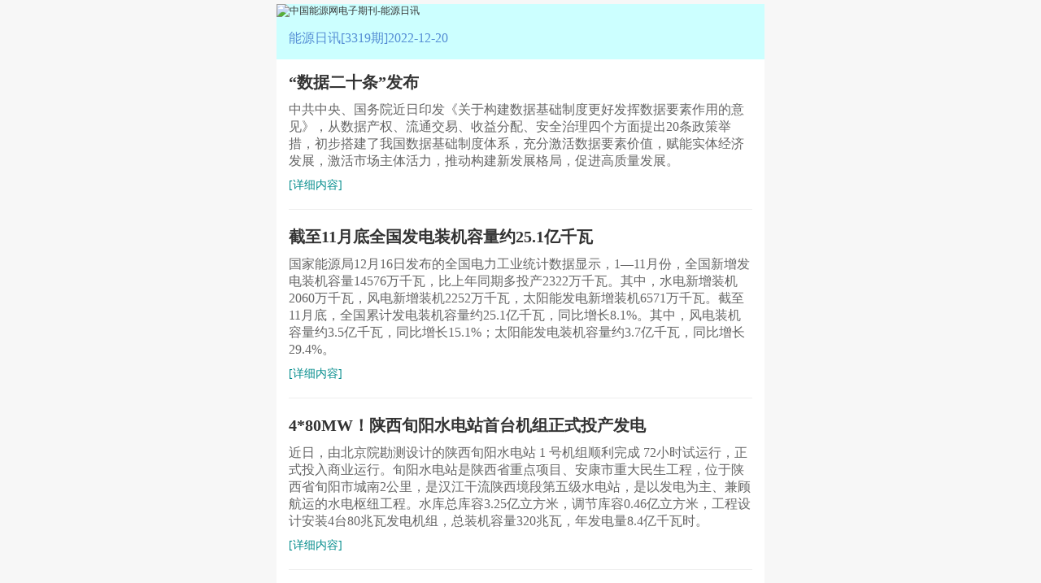

--- FILE ---
content_type: text/html; charset=utf-8
request_url: https://www.china5e.com/periodical/show_8094.html
body_size: 3981
content:
<!DOCTYPE html>
<html lang="en">

<head>
    <meta http-equiv="Content-Type" content="text/html; charset=utf-8">
    <title>能源日讯-能源日讯[3319期]2022-12-20</title>
    <style>
        /*初始化*/
        body,
        ul,
        ol,
        li,
        p,
        h1,
        h2,
        h3,
        h4,
        h5,
        h6,
        form,
        fieldset,
        table,
        td,
        img,
        div {
            margin: 0;
            padding: 0;
            border: 0;
        }

        body {
            background: #fff;
            color: #333;
            font-size: 12px;
            margin-top: 5px;
            font-family: "Microsoft Yahei,BlinkMacSystemFont,-apple-system,Segoe UI,Roboto,Oxygen,Ubuntu,Cantarell,Fira Sans,Droid Sans,Helvetica Neue,Helvetica,Arial,sans-serif";
        }

        ul,
        ol {
            list-style-type: none;
        }

        select,
        input,
        img,
        select {
            vertical-align: middle;
        }

        a {
            text-decoration: none;
        }

        a:link {
            text-decoration: none;
        }

        a:visited {
            text-decoration: none;
        }

        a:hover {
            text-decoration: none;
        }

        a:active {
            text-decoration: none;
        }

        /*正文*/
        body {
            background-color: #f7f7f7f7;
        }

        .content {
            width: 600px;
            margin: auto;
            background-color: #fff;
        }

        .header {
            background-color: #ccffff;
        }

        .header-time {
            color: rgb(84, 141, 212);
            padding: 15px 15px;
            font-size: 16px;
        }

        .main ul {
            margin-top: 15px;
        }

        .main ul li {
            padding: 0px 15px;
        }

        h3 {
            font-size: 20px;
            margin-bottom: 10px;
        }

        .main ul li h3 a {
            color: #333;
        }

        .main ul li a p {
            margin-top: 10px;
            line-height: 1.6;
            font-size: 14px;
        }

        .border {
            background-color: #eee;
            height: 1px;
            margin: 20px auto;
        }

        .footer {
            color: #ccc;
            margin-top: 20px;
            background-color: #f4f4f4;
            text-align: center;
            line-height: 2;
            padding: 20px 0;
            font-size: 13px;
        }

        p.des {
            font-size: 16px;
            color: #666;
        }

        .more {
            font-size: 14px;
            padding-top: 10px;
        }

        .more a {
            color: darkcyan;
        }
    </style>
</head>

<body>
    <div class="content">
        <div class="header">
            <img src="https://www.china5e.com/statics/images/china5e/title_nyrx.png" alt="中国能源网电子期刊-能源日讯">
            <p class="header-time">能源日讯[3319期]2022-12-20</p>
        </div>
		<div class="main" style="margin-top:10px;">
		<script language="javascript" src="https://www.china5e.com/caches/poster_js/276.js?5"></script>
		</div>
        <div class="main">
            <ul>
                                                <li>
                    <h3><a href="https://www.china5e.com/news/news-1145317-1.html"
                            title="“数据二十条”发布" target=_blank>“数据二十条”发布</a></h3>
                    <p class="des">中共中央、国务院近日印发《关于构建数据基础制度更好发挥数据要素作用的意见》，从数据产权、流通交易、收益分配、安全治理四个方面提出20条政策举措，初步搭建了我国数据基础制度体系，充分激活数据要素价值，赋能实体经济发展，激活市场主体活力，推动构建新发展格局，促进高质量发展。</p>
                    <p class="more"><a
                            href="https://www.china5e.com/news/news-1145317-1.html">[详细内容]</a>
                    </p>
                    <div class="border"></div>
                </li>
                                <li>
                    <h3><a href="https://www.china5e.com/news/news-1145244-1.html"
                            title="截至11月底全国发电装机容量约25.1亿千瓦" target=_blank>截至11月底全国发电装机容量约25.1亿千瓦</a></h3>
                    <p class="des">国家能源局12月16日发布的全国电力工业统计数据显示，1—11月份，全国新增发电装机容量14576万千瓦，比上年同期多投产2322万千瓦。其中，水电新增装机2060万千瓦，风电新增装机2252万千瓦，太阳能发电新增装机6571万千瓦。截至11月底，全国累计发电装机容量约25.1亿千瓦，同比增长8.1%。其中，风电装机容量约3.5亿千瓦，同比增长15.1%；太阳能发电装机容量约3.7亿千瓦，同比增长29.4%。</p>
                    <p class="more"><a
                            href="https://www.china5e.com/news/news-1145244-1.html">[详细内容]</a>
                    </p>
                    <div class="border"></div>
                </li>
                                <li>
                    <h3><a href="https://www.china5e.com/news/news-1145135-1.html"
                            title="4*80MW！陕西旬阳水电站首台机组正式投产发电" target=_blank>4*80MW！陕西旬阳水电站首台机组正式投产发电</a></h3>
                    <p class="des">近日，由北京院勘测设计的陕西旬阳水电站 1 号机组顺利完成 72小时试运行，正式投入商业运行。旬阳水电站是陕西省重点项目、安康市重大民生工程，位于陕西省旬阳市城南2公里，是汉江干流陕西境段第五级水电站，是以发电为主、兼顾航运的水电枢纽工程。水库总库容3.25亿立方米，调节库容0.46亿立方米，工程设计安装4台80兆瓦发电机组，总装机容量320兆瓦，年发电量8.4亿千瓦时。</p>
                    <p class="more"><a
                            href="https://www.china5e.com/news/news-1145135-1.html">[详细内容]</a>
                    </p>
                    <div class="border"></div>
                </li>
                                <li>
                    <h3><a href="https://www.china5e.com/news/news-1145275-1.html"
                            title="12月以来全国煤炭日均产量1251万吨" target=_blank>12月以来全国煤炭日均产量1251万吨</a></h3>
                    <p class="des">当前，正处于迎峰度冬关键时期，国家能源局持续加大工作力度，采取有力有效措施，加快释放煤炭先进产能，推动煤炭产量保持在较高水平。据调度，12月1-15日，全国煤炭产量1.9亿吨，日均产量1251万吨，全国统调电厂电煤库存1.76亿吨、可用24天，为经济社会发展和群众温暖过冬提供了坚实可靠保障。</p>
                    <p class="more"><a
                            href="https://www.china5e.com/news/news-1145275-1.html">[详细内容]</a>
                    </p>
                    <div class="border"></div>
                </li>
                                <li>
                    <h3><a href="https://www.china5e.com/news/news-1145284-1.html"
                            title="11月中国神华商品煤产量同比下降4.8%" target=_blank>11月中国神华商品煤产量同比下降4.8%</a></h3>
                    <p class="des">2022年12月14日，中国神华2022年11月份主要运营数据公告，2022年11月，公司商品煤产量2600万吨，同比下降4.8%；煤炭销售量3660万吨，同比增长3.7%；总发电量同比增长16.3%，总售电量同比增长16.3%。2022年1-11月，商品煤产量2.87亿吨，同比增长3.1%；煤炭销售量3.80亿吨，同比下滑11.7%。</p>
                    <p class="more"><a
                            href="https://www.china5e.com/news/news-1145284-1.html">[详细内容]</a>
                    </p>
                    <div class="border"></div>
                </li>
                                <li>
                    <h3><a href="https://www.china5e.com/news/news-1145349-1.html"
                            title="国际油价19日 上涨" target=_blank>国际油价19日 上涨</a></h3>
                    <p class="des">国际油价12月19日上涨。截至当天收盘，纽约商品交易所2023年1月交货的轻质原油期货价格上涨0.90美元，收于每桶75.19美元，涨幅为1.21%；2023年2月交货的伦敦布伦特原油期货价格上涨0.76美元，收于每桶79.80美元，涨幅为0.96%。</p>
                    <p class="more"><a
                            href="https://www.china5e.com/news/news-1145349-1.html">[详细内容]</a>
                    </p>
                    <div class="border"></div>
                </li>
                                <li>
                    <h3><a href="https://www.china5e.com/news/news-1145345-1.html"
                            title="油价“三连跌”收官" target=_blank>油价“三连跌”收官</a></h3>
                    <p class="des">据国家发改委通知，12月19日24时起，每吨汽油下调480元，每吨柴油下调460元。本轮是国内油价2022年第二十四次调价，也是年内最后一次调价。回顾2022年，油价走势“跌宕起伏”。国内成品油价格呈现“十三涨十跌一搁浅”格局，涨跌幅相互抵消后，国内汽油累计上调550元，柴油累计上调530元。</p>
                    <p class="more"><a
                            href="https://www.china5e.com/news/news-1145345-1.html">[详细内容]</a>
                    </p>
                    <div class="border"></div>
                </li>
                                <li>
                    <h3><a href="https://www.china5e.com/news/news-1145327-1.html"
                            title="11月光伏新增装机7.47GW" target=_blank>11月光伏新增装机7.47GW</a></h3>
                    <p class="des">12月16日，国家能源局发布1-11月份全国电力工业统计数据。截至11月底，全国累计发电装机容量约25.1亿千瓦，同比增长8.1%。其中，太阳能发电装机容量约3.7亿千瓦，同比增长29.4%。11月光伏新增装机7.47GW，同比增长35.3%，环比增长32.4%。1-11月光伏累计新增装机65.71GW，同比增长88.7%。</p>
                    <p class="more"><a
                            href="https://www.china5e.com/news/news-1145327-1.html">[详细内容]</a>
                    </p>
                    <div class="border"></div>
                </li>
                                <li>
                    <h3><a href="https://www.china5e.com/news/news-1145313-1.html"
                            title="“昆明—蒙特利尔全球生物多样性框架”成功通过" target=_blank>“昆明—蒙特利尔全球生物多样性框架”成功通过</a></h3>
                    <p class="des">《生物多样性公约》第十五次缔约方大会（COP15）第二阶段会议12月19日凌晨通过“昆明—蒙特利尔全球生物多样性框架”，为今后直至2030年乃至更长一段时间的全球生物多样性治理擘画新蓝图。经过在加拿大蒙特利尔近两周的谈判磋商，在大会主席国中国的引领和推动下，各缔约方在“框架”目标、资源调动、遗传资源数字序列信息（DSI）等关键议题上达成了一致。</p>
                    <p class="more"><a
                            href="https://www.china5e.com/news/news-1145313-1.html">[详细内容]</a>
                    </p>
                    <div class="border"></div>
                </li>
                                
            </ul>
        </div>
		<div class="main" style="margin-top:10px;">
		<script language="javascript" src="https://www.china5e.com/caches/poster_js/277.js"></script>
		</div>
        <div class="footer">
            <p>此为系统邮件请勿回复</p>
            <p>Copyright © 2020 中国能源网 All rights reserved.</p>
            <p>如果您不想再接收此邮件，或者需要设置其他人接收，<a href="#">点此设置订阅。</a></p>
        </div>
    </div>
    
    <script>
    var _hmt = _hmt || [];
    (function() {
        var hm = document.createElement("script");
        hm.src = "https://hm.baidu.com/hm.js?8599a277a3d6cd905c4c8049e95b1b10";
        var s = document.getElementsByTagName("script")[0];
        s.parentNode.insertBefore(hm, s);
    })();
    </script>
    <script async src="https://www.googletagmanager.com/gtag/js?id=G-TMDYMXLY7K"></script>
    <script>
      window.dataLayer = window.dataLayer || [];
      function gtag(){dataLayer.push(arguments);}
      gtag('js', new Date());
      gtag('config', 'G-TMDYMXLY7K');
    </script>
    
</body>

</html>